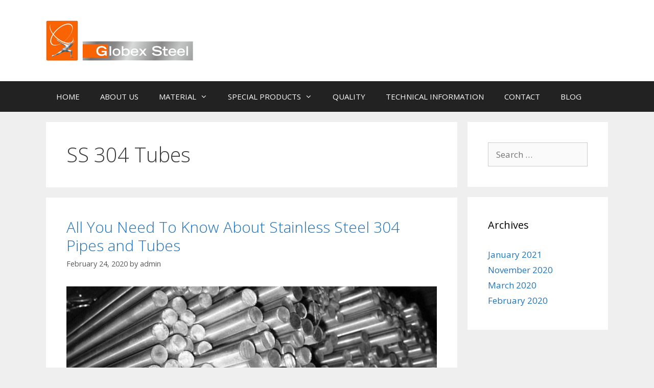

--- FILE ---
content_type: text/html; charset=UTF-8
request_url: https://www.globexsteel.com/blog/tag/ss-304-tubes/
body_size: 7283
content:
<!DOCTYPE html>
<html lang="en-US">
<head>
	<meta charset="UTF-8">
	<link rel="profile" href="https://gmpg.org/xfn/11">
	<title>SS 304 Tubes Archives - Globex Steel Blog</title>

<!-- This site is optimized with the Yoast SEO plugin v12.7 - https://yoast.com/wordpress/plugins/seo/ -->
<meta name="robots" content="max-snippet:-1, max-image-preview:large, max-video-preview:-1"/>
<link rel="canonical" href="https://www.globexsteel.com/blog/tag/ss-304-tubes/" />
<meta property="og:locale" content="en_US" />
<meta property="og:type" content="object" />
<meta property="og:title" content="SS 304 Tubes Archives - Globex Steel Blog" />
<meta property="og:url" content="https://www.globexsteel.com/blog/tag/ss-304-tubes/" />
<meta property="og:site_name" content="Globex Steel Blog" />
<meta name="twitter:card" content="summary_large_image" />
<meta name="twitter:title" content="SS 304 Tubes Archives - Globex Steel Blog" />
<script type='application/ld+json' class='yoast-schema-graph yoast-schema-graph--main'>{"@context":"https://schema.org","@graph":[{"@type":"WebSite","@id":"https://www.globexsteel.com/blog/#website","url":"https://www.globexsteel.com/blog/","name":"Globex Steel Blog","potentialAction":{"@type":"SearchAction","target":"https://www.globexsteel.com/blog/?s={search_term_string}","query-input":"required name=search_term_string"}},{"@type":"CollectionPage","@id":"https://www.globexsteel.com/blog/tag/ss-304-tubes/#webpage","url":"https://www.globexsteel.com/blog/tag/ss-304-tubes/","inLanguage":"en-US","name":"SS 304 Tubes Archives - Globex Steel Blog","isPartOf":{"@id":"https://www.globexsteel.com/blog/#website"}}]}</script>
<!-- / Yoast SEO plugin. -->

<link rel='dns-prefetch' href='//fonts.googleapis.com' />
<link rel='dns-prefetch' href='//s.w.org' />
<link href='https://fonts.gstatic.com' crossorigin rel='preconnect' />
<link rel="alternate" type="application/rss+xml" title="Globex Steel Blog &raquo; Feed" href="https://www.globexsteel.com/blog/feed/" />
<link rel="alternate" type="application/rss+xml" title="Globex Steel Blog &raquo; Comments Feed" href="https://www.globexsteel.com/blog/comments/feed/" />
<link rel="alternate" type="application/rss+xml" title="Globex Steel Blog &raquo; SS 304 Tubes Tag Feed" href="https://www.globexsteel.com/blog/tag/ss-304-tubes/feed/" />
		<script type="text/javascript">
			window._wpemojiSettings = {"baseUrl":"https:\/\/s.w.org\/images\/core\/emoji\/12.0.0-1\/72x72\/","ext":".png","svgUrl":"https:\/\/s.w.org\/images\/core\/emoji\/12.0.0-1\/svg\/","svgExt":".svg","source":{"concatemoji":"https:\/\/www.globexsteel.com\/blog\/wp-includes\/js\/wp-emoji-release.min.js?ver=5.2.21"}};
			!function(e,a,t){var n,r,o,i=a.createElement("canvas"),p=i.getContext&&i.getContext("2d");function s(e,t){var a=String.fromCharCode;p.clearRect(0,0,i.width,i.height),p.fillText(a.apply(this,e),0,0);e=i.toDataURL();return p.clearRect(0,0,i.width,i.height),p.fillText(a.apply(this,t),0,0),e===i.toDataURL()}function c(e){var t=a.createElement("script");t.src=e,t.defer=t.type="text/javascript",a.getElementsByTagName("head")[0].appendChild(t)}for(o=Array("flag","emoji"),t.supports={everything:!0,everythingExceptFlag:!0},r=0;r<o.length;r++)t.supports[o[r]]=function(e){if(!p||!p.fillText)return!1;switch(p.textBaseline="top",p.font="600 32px Arial",e){case"flag":return s([55356,56826,55356,56819],[55356,56826,8203,55356,56819])?!1:!s([55356,57332,56128,56423,56128,56418,56128,56421,56128,56430,56128,56423,56128,56447],[55356,57332,8203,56128,56423,8203,56128,56418,8203,56128,56421,8203,56128,56430,8203,56128,56423,8203,56128,56447]);case"emoji":return!s([55357,56424,55356,57342,8205,55358,56605,8205,55357,56424,55356,57340],[55357,56424,55356,57342,8203,55358,56605,8203,55357,56424,55356,57340])}return!1}(o[r]),t.supports.everything=t.supports.everything&&t.supports[o[r]],"flag"!==o[r]&&(t.supports.everythingExceptFlag=t.supports.everythingExceptFlag&&t.supports[o[r]]);t.supports.everythingExceptFlag=t.supports.everythingExceptFlag&&!t.supports.flag,t.DOMReady=!1,t.readyCallback=function(){t.DOMReady=!0},t.supports.everything||(n=function(){t.readyCallback()},a.addEventListener?(a.addEventListener("DOMContentLoaded",n,!1),e.addEventListener("load",n,!1)):(e.attachEvent("onload",n),a.attachEvent("onreadystatechange",function(){"complete"===a.readyState&&t.readyCallback()})),(n=t.source||{}).concatemoji?c(n.concatemoji):n.wpemoji&&n.twemoji&&(c(n.twemoji),c(n.wpemoji)))}(window,document,window._wpemojiSettings);
		</script>
		<style type="text/css">
img.wp-smiley,
img.emoji {
	display: inline !important;
	border: none !important;
	box-shadow: none !important;
	height: 1em !important;
	width: 1em !important;
	margin: 0 .07em !important;
	vertical-align: -0.1em !important;
	background: none !important;
	padding: 0 !important;
}
</style>
	<link rel='stylesheet' id='generate-fonts-css'  href='//fonts.googleapis.com/css?family=Open+Sans:300,300italic,regular,italic,600,600italic,700,700italic,800,800italic' type='text/css' media='all' />
<link rel='stylesheet' id='sb_bar-css'  href='https://www.globexsteel.com/blog/wp-content/plugins/swifty-bar/public/assets/css/sb-bar-public.css?ver=1.2.8' type='text/css' media='all' />
<link rel='stylesheet' id='generate-style-grid-css'  href='https://www.globexsteel.com/blog/wp-content/themes/generatepress/css/unsemantic-grid.min.css?ver=2.4.1' type='text/css' media='all' />
<link rel='stylesheet' id='generate-style-css'  href='https://www.globexsteel.com/blog/wp-content/themes/generatepress/style.min.css?ver=2.4.1' type='text/css' media='all' />
<style id='generate-style-inline-css' type='text/css'>
body{background-color:#efefef;color:#3a3a3a;}a, a:visited{color:#1e73be;}a:hover, a:focus, a:active{color:#000000;}body .grid-container{max-width:1100px;}.wp-block-group__inner-container{max-width:1100px;margin-left:auto;margin-right:auto;}body, button, input, select, textarea{font-family:"Open Sans", sans-serif;}.entry-content > [class*="wp-block-"]:not(:last-child){margin-bottom:1.5em;}.main-navigation .main-nav ul ul li a{font-size:14px;}@media (max-width:768px){.main-title{font-size:30px;}h1{font-size:30px;}h2{font-size:25px;}}.top-bar{background-color:#636363;color:#ffffff;}.top-bar a,.top-bar a:visited{color:#ffffff;}.top-bar a:hover{color:#303030;}.site-header{background-color:#ffffff;color:#3a3a3a;}.site-header a,.site-header a:visited{color:#3a3a3a;}.main-title a,.main-title a:hover,.main-title a:visited{color:#222222;}.site-description{color:#757575;}.main-navigation,.main-navigation ul ul{background-color:#222222;}.main-navigation .main-nav ul li a,.menu-toggle{color:#ffffff;}.main-navigation .main-nav ul li:hover > a,.main-navigation .main-nav ul li:focus > a, .main-navigation .main-nav ul li.sfHover > a{color:#ffffff;background-color:#3f3f3f;}button.menu-toggle:hover,button.menu-toggle:focus,.main-navigation .mobile-bar-items a,.main-navigation .mobile-bar-items a:hover,.main-navigation .mobile-bar-items a:focus{color:#ffffff;}.main-navigation .main-nav ul li[class*="current-menu-"] > a{color:#ffffff;background-color:#3f3f3f;}.main-navigation .main-nav ul li[class*="current-menu-"] > a:hover,.main-navigation .main-nav ul li[class*="current-menu-"].sfHover > a{color:#ffffff;background-color:#3f3f3f;}.navigation-search input[type="search"],.navigation-search input[type="search"]:active, .navigation-search input[type="search"]:focus, .main-navigation .main-nav ul li.search-item.active > a{color:#ffffff;background-color:#3f3f3f;}.main-navigation ul ul{background-color:#3f3f3f;}.main-navigation .main-nav ul ul li a{color:#ffffff;}.main-navigation .main-nav ul ul li:hover > a,.main-navigation .main-nav ul ul li:focus > a,.main-navigation .main-nav ul ul li.sfHover > a{color:#ffffff;background-color:#4f4f4f;}.main-navigation .main-nav ul ul li[class*="current-menu-"] > a{color:#ffffff;background-color:#4f4f4f;}.main-navigation .main-nav ul ul li[class*="current-menu-"] > a:hover,.main-navigation .main-nav ul ul li[class*="current-menu-"].sfHover > a{color:#ffffff;background-color:#4f4f4f;}.separate-containers .inside-article, .separate-containers .comments-area, .separate-containers .page-header, .one-container .container, .separate-containers .paging-navigation, .inside-page-header{background-color:#ffffff;}.entry-meta{color:#595959;}.entry-meta a,.entry-meta a:visited{color:#595959;}.entry-meta a:hover{color:#1e73be;}.sidebar .widget{background-color:#ffffff;}.sidebar .widget .widget-title{color:#000000;}.footer-widgets{background-color:#ffffff;}.footer-widgets .widget-title{color:#000000;}.site-info{color:#ffffff;background-color:#222222;}.site-info a,.site-info a:visited{color:#ffffff;}.site-info a:hover{color:#606060;}.footer-bar .widget_nav_menu .current-menu-item a{color:#606060;}input[type="text"],input[type="email"],input[type="url"],input[type="password"],input[type="search"],input[type="tel"],input[type="number"],textarea,select{color:#666666;background-color:#fafafa;border-color:#cccccc;}input[type="text"]:focus,input[type="email"]:focus,input[type="url"]:focus,input[type="password"]:focus,input[type="search"]:focus,input[type="tel"]:focus,input[type="number"]:focus,textarea:focus,select:focus{color:#666666;background-color:#ffffff;border-color:#bfbfbf;}button,html input[type="button"],input[type="reset"],input[type="submit"],a.button,a.button:visited,a.wp-block-button__link:not(.has-background){color:#ffffff;background-color:#666666;}button:hover,html input[type="button"]:hover,input[type="reset"]:hover,input[type="submit"]:hover,a.button:hover,button:focus,html input[type="button"]:focus,input[type="reset"]:focus,input[type="submit"]:focus,a.button:focus,a.wp-block-button__link:not(.has-background):active,a.wp-block-button__link:not(.has-background):focus,a.wp-block-button__link:not(.has-background):hover{color:#ffffff;background-color:#3f3f3f;}.generate-back-to-top,.generate-back-to-top:visited{background-color:rgba( 0,0,0,0.4 );color:#ffffff;}.generate-back-to-top:hover,.generate-back-to-top:focus{background-color:rgba( 0,0,0,0.6 );color:#ffffff;}.entry-content .alignwide, body:not(.no-sidebar) .entry-content .alignfull{margin-left:-40px;width:calc(100% + 80px);max-width:calc(100% + 80px);}.rtl .menu-item-has-children .dropdown-menu-toggle{padding-left:20px;}.rtl .main-navigation .main-nav ul li.menu-item-has-children > a{padding-right:20px;}@media (max-width:768px){.separate-containers .inside-article, .separate-containers .comments-area, .separate-containers .page-header, .separate-containers .paging-navigation, .one-container .site-content, .inside-page-header, .wp-block-group__inner-container{padding:30px;}.entry-content .alignwide, body:not(.no-sidebar) .entry-content .alignfull{margin-left:-30px;width:calc(100% + 60px);max-width:calc(100% + 60px);}}.one-container .sidebar .widget{padding:0px;}@media (max-width:768px){.main-navigation .menu-toggle,.main-navigation .mobile-bar-items,.sidebar-nav-mobile:not(#sticky-placeholder){display:block;}.main-navigation ul,.gen-sidebar-nav{display:none;}[class*="nav-float-"] .site-header .inside-header > *{float:none;clear:both;}}@font-face {font-family: "GeneratePress";src:  url("https://www.globexsteel.com/blog/wp-content/themes/generatepress/fonts/generatepress.eot");src:  url("https://www.globexsteel.com/blog/wp-content/themes/generatepress/fonts/generatepress.eot#iefix") format("embedded-opentype"),  url("https://www.globexsteel.com/blog/wp-content/themes/generatepress/fonts/generatepress.woff2") format("woff2"),  url("https://www.globexsteel.com/blog/wp-content/themes/generatepress/fonts/generatepress.woff") format("woff"),  url("https://www.globexsteel.com/blog/wp-content/themes/generatepress/fonts/generatepress.ttf") format("truetype"),  url("https://www.globexsteel.com/blog/wp-content/themes/generatepress/fonts/generatepress.svg#GeneratePress") format("svg");font-weight: normal;font-style: normal;}
</style>
<link rel='stylesheet' id='generate-mobile-style-css'  href='https://www.globexsteel.com/blog/wp-content/themes/generatepress/css/mobile.min.css?ver=2.4.1' type='text/css' media='all' />
<link rel='stylesheet' id='font-awesome-css'  href='https://www.globexsteel.com/blog/wp-content/themes/generatepress/css/font-awesome.min.css?ver=4.7' type='text/css' media='all' />
<script type='text/javascript' src='https://www.globexsteel.com/blog/wp-includes/js/jquery/jquery.js?ver=1.12.4-wp'></script>
<script type='text/javascript' src='https://www.globexsteel.com/blog/wp-includes/js/jquery/jquery-migrate.min.js?ver=1.4.1'></script>
<script type='text/javascript'>
/* <![CDATA[ */
var admin_urls = {"admin_ajax":"https:\/\/www.globexsteel.com\/blog\/wp-admin\/admin-ajax.php","post_id":"45","postNonce":"3589c6d08a"};
/* ]]> */
</script>
<script type='text/javascript' src='https://www.globexsteel.com/blog/wp-content/plugins/swifty-bar/public/assets/js/sb-bar-public.js?ver=1.2.8'></script>
<link rel='https://api.w.org/' href='https://www.globexsteel.com/blog/wp-json/' />
<link rel="EditURI" type="application/rsd+xml" title="RSD" href="https://www.globexsteel.com/blog/xmlrpc.php?rsd" />
<link rel="wlwmanifest" type="application/wlwmanifest+xml" href="https://www.globexsteel.com/blog/wp-includes/wlwmanifest.xml" /> 
<meta name="generator" content="WordPress 5.2.21" />

		<script>
			(function(i,s,o,g,r,a,m){i['GoogleAnalyticsObject']=r;i[r]=i[r]||function(){
			(i[r].q=i[r].q||[]).push(arguments)},i[r].l=1*new Date();a=s.createElement(o),
			m=s.getElementsByTagName(o)[0];a.async=1;a.src=g;m.parentNode.insertBefore(a,m)
			})(window,document,'script','https://www.google-analytics.com/analytics.js','ga');
			ga('create', 'UA-149145483-1', 'auto');
			ga('send', 'pageview');
		</script>

	<meta name="viewport" content="width=device-width, initial-scale=1"></head>

<body class="archive tag tag-ss-304-tubes tag-10 wp-custom-logo wp-embed-responsive right-sidebar nav-below-header fluid-header separate-containers active-footer-widgets-3 nav-aligned-left header-aligned-left dropdown-hover" itemtype="https://schema.org/Blog" itemscope>
	<a class="screen-reader-text skip-link" href="#content" title="Skip to content">Skip to content</a>		<header id="masthead" class="site-header" itemtype="https://schema.org/WPHeader" itemscope>
			<div class="inside-header grid-container grid-parent">
				<div class="site-logo">
				<a href="https://www.globexsteel.com/blog/" title="Globex Steel Blog" rel="home">
					<img  class="header-image" alt="Globex Steel Blog" src="https://www.globexsteel.com/blog/wp-content/uploads/2019/11/logo-1.png" title="Globex Steel Blog" />
				</a>
			</div>			</div><!-- .inside-header -->
		</header><!-- #masthead -->
				<nav id="site-navigation" class="main-navigation" itemtype="https://schema.org/SiteNavigationElement" itemscope>
			<div class="inside-navigation grid-container grid-parent">
								<button class="menu-toggle" aria-controls="primary-menu" aria-expanded="false">
					<span class="mobile-menu">Menu</span>				</button>
				<div id="primary-menu" class="main-nav"><ul id="menu-blog-menu" class=" menu sf-menu"><li id="menu-item-19" class="menu-item menu-item-type-custom menu-item-object-custom menu-item-19"><a href="https://www.globexsteel.com/">HOME</a></li>
<li id="menu-item-20" class="menu-item menu-item-type-custom menu-item-object-custom menu-item-20"><a href="https://www.globexsteel.com/about-us.html">ABOUT US</a></li>
<li id="menu-item-21" class="menu-item menu-item-type-custom menu-item-object-custom menu-item-has-children menu-item-21"><a href="https://www.globexsteel.com/materials.html">MATERIAL<span role="presentation" class="dropdown-menu-toggle"></span></a>
<ul class="sub-menu">
	<li id="menu-item-22" class="menu-item menu-item-type-custom menu-item-object-custom menu-item-22"><a href="https://www.globexsteel.com/stainless-steel-products.html">STAINLESS STEEL</a></li>
	<li id="menu-item-23" class="menu-item menu-item-type-custom menu-item-object-custom menu-item-23"><a href="https://www.globexsteel.com/carbon-steel-products.html">CARBON STEEL</a></li>
	<li id="menu-item-24" class="menu-item menu-item-type-custom menu-item-object-custom menu-item-24"><a href="https://www.globexsteel.com/alloy-steel-products.html">ALLOY STEEL</a></li>
	<li id="menu-item-25" class="menu-item menu-item-type-custom menu-item-object-custom menu-item-25"><a href="https://www.globexsteel.com/duplex-steel-products.html">DUPLEX STEEL</a></li>
	<li id="menu-item-26" class="menu-item menu-item-type-custom menu-item-object-custom menu-item-26"><a href="https://www.globexsteel.com/super-duplex-steel-products.html">SUPER DUPLEX STEEL</a></li>
	<li id="menu-item-27" class="menu-item menu-item-type-custom menu-item-object-custom menu-item-27"><a href="https://www.globexsteel.com/high-nickel-alloy-products.html">HIGH NICKEL ALLOY</a></li>
	<li id="menu-item-28" class="menu-item menu-item-type-custom menu-item-object-custom menu-item-28"><a href="https://www.globexsteel.com/other-products.html">OTHER PRODUCTS</a></li>
</ul>
</li>
<li id="menu-item-29" class="menu-item menu-item-type-custom menu-item-object-custom menu-item-has-children menu-item-29"><a href="https://www.globexsteel.com/special-products.html">SPECIAL PRODUCTS<span role="presentation" class="dropdown-menu-toggle"></span></a>
<ul class="sub-menu">
	<li id="menu-item-30" class="menu-item menu-item-type-custom menu-item-object-custom menu-item-30"><a href="https://www.globexsteel.com/stainless-steel-304-304l-pipe-fittings-manufacturer-supplier.html">FITTINGS</a></li>
	<li id="menu-item-31" class="menu-item menu-item-type-custom menu-item-object-custom menu-item-31"><a href="https://www.globexsteel.com/stainless-steel-flanges-manufacturer-supplier.html">FLANGES</a></li>
	<li id="menu-item-32" class="menu-item menu-item-type-custom menu-item-object-custom menu-item-32"><a href="https://www.globexsteel.com/stainless-steel-fasteners-manufacturer-supplier.html">FASTENERS</a></li>
	<li id="menu-item-33" class="menu-item menu-item-type-custom menu-item-object-custom menu-item-33"><a href="https://www.globexsteel.com/gpsp-roll-coils-sheet-supplier-exporter.html">Corten Steel Tubes</a></li>
</ul>
</li>
<li id="menu-item-34" class="menu-item menu-item-type-custom menu-item-object-custom menu-item-34"><a href="https://www.globexsteel.com/quality.html">QUALITY</a></li>
<li id="menu-item-35" class="menu-item menu-item-type-custom menu-item-object-custom menu-item-35"><a href="https://www.globexsteel.com/technical-info.html">TECHNICAL INFORMATION</a></li>
<li id="menu-item-36" class="menu-item menu-item-type-custom menu-item-object-custom menu-item-36"><a href="https://www.globexsteel.com/contact-us.html">CONTACT</a></li>
<li id="menu-item-48" class="menu-item menu-item-type-custom menu-item-object-custom menu-item-home menu-item-48"><a href="https://www.globexsteel.com/blog/">BLOG</a></li>
</ul></div>			</div><!-- .inside-navigation -->
		</nav><!-- #site-navigation -->
		
	<div id="page" class="hfeed site grid-container container grid-parent">
				<div id="content" class="site-content">
			
	<div id="primary" class="content-area grid-parent mobile-grid-100 grid-75 tablet-grid-75">
		<main id="main" class="site-main">
					<header class="page-header">
			
			<h1 class="page-title">
				SS 304 Tubes			</h1>

					</header><!-- .page-header -->
		<article id="post-45" class="post-45 post type-post status-publish format-standard has-post-thumbnail hentry category-pipes tag-ss-304-pipes tag-ss-304-tubes tag-stainless-steel-304-seamless-pipes" itemtype="https://schema.org/CreativeWork" itemscope>
	<div class="inside-article">
		
		<header class="entry-header">
			<h2 class="entry-title" itemprop="headline"><a href="https://www.globexsteel.com/blog/all-you-need-to-know-about-stainless-steel-304-pipes-tubes/" rel="bookmark">All You Need To Know About Stainless Steel 304 Pipes and Tubes</a></h2>			<div class="entry-meta">
				<span class="posted-on"><a href="https://www.globexsteel.com/blog/all-you-need-to-know-about-stainless-steel-304-pipes-tubes/" title="12:38 pm" rel="bookmark"><time class="updated" datetime="2020-05-23T09:50:46+00:00" itemprop="dateModified">May 23, 2020</time><time class="entry-date published" datetime="2020-02-24T12:38:03+00:00" itemprop="datePublished">February 24, 2020</time></a></span> <span class="byline">by <span class="author vcard" itemprop="author" itemtype="https://schema.org/Person" itemscope><a class="url fn n" href="https://www.globexsteel.com/blog/author/admin/" title="View all posts by admin" rel="author" itemprop="url"><span class="author-name" itemprop="name">admin</span></a></span></span> 			</div><!-- .entry-meta -->
				</header><!-- .entry-header -->

		<div class="post-image">
					
					<a href="https://www.globexsteel.com/blog/all-you-need-to-know-about-stainless-steel-304-pipes-tubes/">
						<img width="800" height="309" src="https://www.globexsteel.com/blog/wp-content/uploads/2020/02/ss-304-round-bar.jpg" class="attachment-full size-full wp-post-image" alt="All You Need To Know About Stainless Steel 304 Pipes and Tubes" itemprop="image" srcset="https://www.globexsteel.com/blog/wp-content/uploads/2020/02/ss-304-round-bar.jpg 800w, https://www.globexsteel.com/blog/wp-content/uploads/2020/02/ss-304-round-bar-300x116.jpg 300w, https://www.globexsteel.com/blog/wp-content/uploads/2020/02/ss-304-round-bar-768x297.jpg 768w" sizes="(max-width: 800px) 100vw, 800px" />
					</a>
				</div>
			<div class="entry-summary" itemprop="text">
				<p>Stainless Steel 304 is one of the most flexible and commonly used stainless steels on the market, and 304 Stainless Steel is the most commercially used stainless steel alloy of its kind. SS 304 is basically an austenitic chromium alloy that is also known as &#8220;18/8&#8221; stainless as the steel composition is 18 percent chromium &#8230; <a title="All You Need To Know About Stainless Steel 304 Pipes and Tubes" class="read-more" href="https://www.globexsteel.com/blog/all-you-need-to-know-about-stainless-steel-304-pipes-tubes/">Read more <span class="screen-reader-text">All You Need To Know About Stainless Steel 304 Pipes and Tubes</span></a></p>
			</div><!-- .entry-summary -->

					<footer class="entry-meta">
				<span class="cat-links"><span class="screen-reader-text">Categories </span><a href="https://www.globexsteel.com/blog/category/pipes/" rel="category tag">Pipes</a></span> <span class="tags-links"><span class="screen-reader-text">Tags </span><a href="https://www.globexsteel.com/blog/tag/ss-304-pipes/" rel="tag">SS 304 Pipes</a>, <a href="https://www.globexsteel.com/blog/tag/ss-304-tubes/" rel="tag">SS 304 Tubes</a>, <a href="https://www.globexsteel.com/blog/tag/stainless-steel-304-seamless-pipes/" rel="tag">Stainless Steel 304 Seamless Pipes</a></span> 			</footer><!-- .entry-meta -->
			</div><!-- .inside-article -->
</article><!-- #post-## -->
		</main><!-- #main -->
	</div><!-- #primary -->

	<div id="right-sidebar" class="widget-area grid-25 tablet-grid-25 grid-parent sidebar" itemtype="https://schema.org/WPSideBar" itemscope>
	<div class="inside-right-sidebar">
			<aside id="search" class="widget widget_search">
		<form method="get" class="search-form" action="https://www.globexsteel.com/blog/">
	<label>
		<span class="screen-reader-text">Search for:</span>
		<input type="search" class="search-field" placeholder="Search &hellip;" value="" name="s" title="Search for:">
	</label>
	<input type="submit" class="search-submit" value="Search">
</form>
	</aside>

	<aside id="archives" class="widget">
		<h2 class="widget-title">Archives</h2>
		<ul>
				<li><a href='https://www.globexsteel.com/blog/2021/01/'>January 2021</a></li>
	<li><a href='https://www.globexsteel.com/blog/2020/11/'>November 2020</a></li>
	<li><a href='https://www.globexsteel.com/blog/2020/03/'>March 2020</a></li>
	<li><a href='https://www.globexsteel.com/blog/2020/02/'>February 2020</a></li>
		</ul>
	</aside>
		</div><!-- .inside-right-sidebar -->
</div><!-- #secondary -->

	</div><!-- #content -->
</div><!-- #page -->


<div class="site-footer">
				<div id="footer-widgets" class="site footer-widgets">
				<div class="footer-widgets-container grid-container grid-parent">
					<div class="inside-footer-widgets">
							<div class="footer-widget-1 grid-parent grid-33 tablet-grid-50 mobile-grid-100">
		<aside id="text-2" class="widget inner-padding widget_text">			<div class="textwidget"><div class="logo"><a href="index.html"><img src="https://www.globexsteel.com/blog/wp-content/uploads/2019/11/logo-1.png" /></a></div>
<ul class="contact-info">
<li>Shop No. 7, Sonarika Building, 25/C, Chandawadi, C. P. Tank, Mumbai &#8211; 400004, INDIA.</li>
<li><a href="tel: +919892958155"> +91 98929 58155</a></li>
<li><a href="/cdn-cgi/l/email-protection#11787f777e51767d7e737469626574747d3f727e7c"> <span class="__cf_email__" data-cfemail="0b62656d644b6c6764696e73787f6e6e6725686466">[email&#160;protected]</span></a></li>
</ul>
</div>
		</aside>	</div>
		<div class="footer-widget-2 grid-parent grid-33 tablet-grid-50 mobile-grid-100">
		<aside id="text-3" class="widget inner-padding widget_text"><h2 class="widget-title">Usefull Links</h2>			<div class="textwidget"><div class="footer-widget links-widget">
<ul>
<li><a href="https://www.globexsteel.com/index.html">Home</a></li>
<li><a href="https://www.globexsteel.com/about-us.html">About us</a></li>
<li><a href="https://www.globexsteel.com/#">Catalogue</a></li>
<li><a href="https://www.globexsteel.com/technical-info.html">Technical Info.</a></li>
<li><a href="https://www.globexsteel.com/#">Certificate</a></li>
</ul>
</div>
</div>
		</aside>	</div>
		<div class="footer-widget-3 grid-parent grid-33 tablet-grid-50 mobile-grid-100">
		<aside id="text-4" class="widget inner-padding widget_text"><h2 class="widget-title">Material</h2>			<div class="textwidget"><div class="footer-widget links-widget">
<ul>
<li><a href="https://www.globexsteel.com/stainless-steel-products.html">Stainless Steel</a></li>
<li><a href="https://www.globexsteel.com/alloy-steel-products.html">Alloy Steel</a></li>
<li><a href="https://www.globexsteel.com/carbon-steel-products.html">Carbon Steel</a></li>
<li><a href="https://www.globexsteel.com/duplex-steel-products.html">Duplex Steel</a></li>
<li><a href="https://www.globexsteel.com/high-nickel-alloy-products.html">High Nickel Alloy</a></li>
</ul>
</div>
</div>
		</aside>	</div>
						</div>
				</div>
			</div>
				<footer class="site-info" itemtype="https://schema.org/WPFooter" itemscope>
			<div class="inside-site-info grid-container grid-parent">
								<div class="copyright-bar">
					<span class="copyright">&copy; 2026 Globex Steel Blog</span> &bull; Powered by <a href="https://generatepress.com" itemprop="url">GeneratePress</a>				</div>
			</div>
		</footer><!-- .site-info -->
		</div><!-- .site-footer -->

<!--[if lte IE 11]>
<script type='text/javascript' src='https://www.globexsteel.com/blog/wp-content/themes/generatepress/js/classList.min.js?ver=2.4.1'></script>
<![endif]-->
<script data-cfasync="false" src="/cdn-cgi/scripts/5c5dd728/cloudflare-static/email-decode.min.js"></script><script type='text/javascript' src='https://www.globexsteel.com/blog/wp-content/themes/generatepress/js/menu.min.js?ver=2.4.1'></script>
<script type='text/javascript' src='https://www.globexsteel.com/blog/wp-content/themes/generatepress/js/a11y.min.js?ver=2.4.1'></script>
<script type='text/javascript' src='https://www.globexsteel.com/blog/wp-includes/js/wp-embed.min.js?ver=5.2.21'></script>

<script defer src="https://static.cloudflareinsights.com/beacon.min.js/vcd15cbe7772f49c399c6a5babf22c1241717689176015" integrity="sha512-ZpsOmlRQV6y907TI0dKBHq9Md29nnaEIPlkf84rnaERnq6zvWvPUqr2ft8M1aS28oN72PdrCzSjY4U6VaAw1EQ==" data-cf-beacon='{"version":"2024.11.0","token":"45cf696589eb4521ab8353a6220fd416","r":1,"server_timing":{"name":{"cfCacheStatus":true,"cfEdge":true,"cfExtPri":true,"cfL4":true,"cfOrigin":true,"cfSpeedBrain":true},"location_startswith":null}}' crossorigin="anonymous"></script>
</body>
</html>


--- FILE ---
content_type: text/plain
request_url: https://www.google-analytics.com/j/collect?v=1&_v=j102&a=1442810543&t=pageview&_s=1&dl=https%3A%2F%2Fwww.globexsteel.com%2Fblog%2Ftag%2Fss-304-tubes%2F&ul=en-us%40posix&dt=SS%20304%20Tubes%20Archives%20-%20Globex%20Steel%20Blog&sr=1280x720&vp=1280x720&_u=IEBAAEABAAAAACAAI~&jid=1853491834&gjid=1605233096&cid=54150817.1769907321&tid=UA-149145483-1&_gid=248103600.1769907321&_r=1&_slc=1&z=1127694684
body_size: -438
content:
2,cG-T965PXT44E,cG-TMWFC7Q35